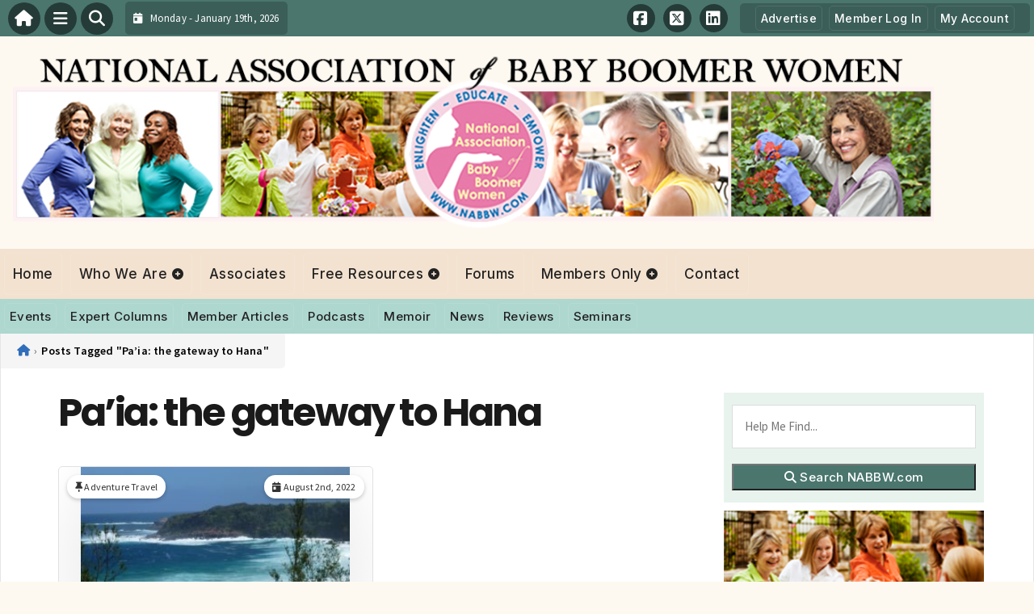

--- FILE ---
content_type: application/javascript
request_url: https://nabbw.com/wp-content/plugins/PublishToolboxPro/assets/js/custom.js?ver=1.0.13
body_size: 3037
content:
jQuery(document).ready(function($){
    $("ul#tabs li").click(function(e){
        if (!$(this).hasClass("active")) {
            var tabNum = $(this).index();
            var nthChild = tabNum+1;
            $("ul#tabs li.active").removeClass("active");
            $(this).addClass("active");
            $("ul#tab li.active").removeClass("active");
            $("ul#tab li:nth-child("+nthChild+")").addClass("active");
        }
    });
    $(".lightbox-link").click(function(e){
        e.preventDefault();
        $( $(this).attr('href') ).addClass('activated');
    });
    $("body").on("click",".lightbox-target a.lightbox-close",function(e){
        e.preventDefault();
        $(this).closest('.lightbox-target').removeClass('activated');
    });
    
    //custom debounce
    var waitForFinalEvent = (function () {
        var timers = {};
        return function (callback, ms, uniqueId) {
          if (!uniqueId) {
            uniqueId = "Don't call this twice without a uniqueId";
          }
          if (timers[uniqueId]) {
            clearTimeout (timers[uniqueId]);
          }
          timers[uniqueId] = setTimeout(callback, ms);
        };
    })();

    /***
     * 
     * PublishToolbox Sliders
     */
    var ptb_window_width = window.innerWidth || document.body.clientWidth;
    var ptb_sliders_layout = "desktop";
    var $ptb_sliders = [];
    var updatePTBSliderLayout = function(window_width, $slider){
        //var parent = $slider.parent();
        var $desktop_layout = $('#' + $slider.attr('id') + '-clone');
        var current_layout = $slider.data('active-layout') || '';
        if(current_layout === ''){
            current_layout = "desktop";
        }
        
        if((ptb_sliders_layout === "desktop" || current_layout === "desktop") && window_width < 568) {
            ptb_sliders_layout = "mobile";
            var mobile_slide_posts_count = $slider.data('mobile-slide-posts') && parseInt($slider.data('mobile-slide-posts')) > 0 ? parseInt($slider.data('mobile-slide-posts')) : 1;
            var slides = $slider.find('.ptb_slide').not('.ptb_slide_more_link'),
                $more_link_slide = $slider.find('.ptb_slide.ptb_slide_more_link'),
                total_slides = Math.ceil(slides.length / mobile_slide_posts_count); 
            var slide_posts = [];
            $slider.detach().empty().each(function(i){
                for (var x = 0; x < total_slides; x++){
                    slide_posts = [];
                    var offset = mobile_slide_posts_count * x;
                    for (var y = offset; y < (offset + mobile_slide_posts_count); y++){
                        if(slides[y]){
                            slide_posts.push(slides[y].outerHTML);
                        }else{ break; }
                    }
                    $(this).append('<li>' + slide_posts.join('') + '</li>');
                    if ((x + 1) >= total_slides){
                        if($more_link_slide.length > 0) $(this).append('<li>' + $more_link_slide[0].outerHTML + '</li>');
                        $(this).insertAfter($desktop_layout);
                    }
                }
            });
        }else if((ptb_sliders_layout === "mobile" || current_layout === "mobile") && window_width >= 568){
            ptb_sliders_layout = "desktop";
            
            $slider.detach().empty().append($desktop_layout.html()).insertAfter($desktop_layout);
        }
        $slider.data('active-layout', ptb_sliders_layout);
    };
    var initPTBSliders = function(window_width){
        //@todo - fix issue with multiple instances of bxslider due to multiple plugin using the bxslider init script
        $(".publishtoolboxpro-bxslider:not(.cloned)").each(function(i){
            var self = this,
                $self = $(self),
                alt_mobile_layout = $self.data('alt-mobile-layout') && $self.data('alt-mobile-layout') == '1' ? true : false,
                auto = $self.data('ptb-auto') && $self.data('ptb-auto') == '1' ? true : false,
                pause = $self.data('ptb-pause') && $self.data('ptb-pause') != '0' ? parseInt($self.data('ptb-pause')) : 5000;
            //save desktop layout/structure to restore it later for use case: when client open the site at mobile width & resize the window manually   
            if($('#' + $self.attr('id') + '-clone').length === 0) $self.clone().insertAfter($self).addClass("cloned").attr("id", $self.attr('id') + '-clone').hide();
            updatePTBSliderLayout(window_width, $self);
            //console.log(ptb_sliders_layout);
            if(alt_mobile_layout && ptb_sliders_layout === "mobile"){ 
                $self.closest('.ptb_posts_slider_widget').css('opacity', 1).css('height', 'auto').css('overflow', 'visible'); //make posts wrap visible
                $self.closest('.ptb_posts_slider_widget').find('.alt-mobile-layout-load').css('display', ''); //reset load posts btn visibility
                return;  //if alt mobile layout enabled then skip initializing slider
            }
            var slider_config = wp.hooks.applyFilters( 'ptb_slider_config', { 
                touchEnabled: false,/*if slide links stop working...uncomment this to disable swiping on touch devices to fix the issue*/
                adaptiveHeight: true, pager: false, useCSS:true, controls: true, minSlides: 1, maxSlides: 1, slideWidth: 5000, slideMargin: 0, auto: auto, autoHover: auto, pause: pause, infiniteLoop: auto, hideControlOnEnd: true, 
                nextText: '<i class="fa fa-arrow-right" aria-hidden="true"></i>',nextSelector: $self.closest('.ptb_slider_widget_container').find('.ptb_widget_title_wrapper > .ptb_widget_title_controls'), 
                prevText: '<i class="fa fa-arrow-left" aria-hidden="true"></i>',prevSelector: $self.closest('.ptb_slider_widget_container').find('.ptb_widget_title_wrapper > .ptb_widget_title_controls'),
                onSliderLoad: function(i){
                    $self.closest('.ptb_posts_slider_widget').css('opacity', 1).css('height', 'auto').css('overflow', 'visible'); //make slider wrap visible
                }
            } );
            // if(typeof $self.bxSlider == 'function'){
            //     $self.bxSlider().destroySlider(); //destroy current slider instance
            // }
            $ptb_sliders[i] = $self.bxSlider(slider_config);
        });
    }
    
    var updatePTBSliders = function(window_width){
        if( (ptb_sliders_layout === "desktop" && window_width < 568) || 
            (ptb_sliders_layout === "mobile" && window_width >= 568) ){
            if($ptb_sliders.length > 0){
                //for (var i = 0; i < $ptb_sliders.length; i++){
                //    $ptb_sliders[i].destroySlider();
                //}
                $.each($ptb_sliders, function(index, $slider) {
                    // do something with `item` (or `this` is also `item` if you like)
                    if($slider) $slider.destroySlider();
                });
            }
            $ptb_sliders = [];
            initPTBSliders(window_width);
        }
    };
    $(window).resize(function () {
        waitForFinalEvent(function(){
            ptb_window_width = window.innerWidth || document.body.clientWidth;
            updatePTBSliders(ptb_window_width);
        }, 100, "ptb_sliders_resize");
    });
    initPTBSliders(ptb_window_width);
    
    /**Alternate Mobile Layout Load More posts link**/
    $('.alt-mobile-layout-load').click(function(e){
        e.preventDefault();
        var $self = $(this);
        var $slides = $self.parent().find(".publishtoolboxpro-bxslider:not(.cloned) > li");
        var totalPages = $slides.length;
        for (var i = 0; i < totalPages; i++){
            if($($slides[i]).is(':hidden')){
                
                $($slides[i]).fadeIn('fast');
                
                if((i+2) >= totalPages){ //on last or second last slide..
                    if($($slides[i+1]).find('.ptb_slide.ptb_slide_more_link').length > 0) { //see more > ... slide exist?
                        $($slides[i+1]).show(); 
                        $self.hide(); //hide load btn
                    } else if((i+1) >= totalPages){ //else if last slide
                        $self.hide(); //hide load btn
                    }
                }
                break;
            }
        }
    });
    
    //Ajax Pager
    $(document).on('click', '[data-ptb-ajax-pager]', function(e){
        e.preventDefault();
        var $self = $(this),
            btnTxt = $self.text(),
            $pagerWrapper = $self.parent(),
            page = $self.data('page') || 1,
            target = $self.data('target') || '',
            query = $self.data('query');
        
        $self.text('Loading...').prop('disabled',true);
        $.ajax({
            url: PTB_SCRIPTS_OBJ.ajaxurl,
            type: 'GET',
            dataType: 'json',
            data: {
                action: 'ptb_ajax_pager',
                page: page,
                query: query,
            },
            error: function() {
                //console.log('Error');
                $self.text(btnTxt).prop('disabled',false);
            },
            success: function(res) {
                //console.log(res);
                $self.text(btnTxt).prop('disabled',false);
                if(res.success){
                    $self.attr('data-page', res.data.page).data('page', res.data.page);
                    if(target && $(target).length){
                        $(target).append(res.data.html);
                    }else{
                        $(res.data.html).insertBefore($pagerWrapper);
                    }
                    if(res.data.is_last_page){
                        $self.prop('disabled',true);
                        $pagerWrapper.hide();
                    }
                    $('body').trigger('ptb_ajax_pager_done', [res.data])
                }
            }
        });
    });
    
    //Page Posts feature
    $('.page-posts-toolbar a').on('click', function(e){
        e.preventDefault();
        var $self = $(this),
            selected_layout = $self.data('layout');

        $('.page-posts-toolbar a').removeClass('active'); //link
        $('.ptb-page-posts').removeClass (function (index, className) {
            return (className.match (/(^|\s)layout-\S+/g) || []).join(' ');
        }); //wrapper
        $('.ptb-page-posts').addClass('layout-'+selected_layout); //wrapper
        $self.addClass('active'); //link
    });
    $('.page-posts-toolbar a.active').trigger('click');

    $('#ptb-page-posts-category-filter, #ptb-page-posts-author-filter').on('change', function(e){
        var $self = $(this),
            selected_value = $self.val();
        var $pager = $('a.ptb-ajax-pager'), $pagerWrapper = $pager.parent();
        var pager_data = $pager.data("query"), target = $pager.data("target");
        if($self.attr('id') == 'ptb-page-posts-author-filter'){
            pager_data.filters.author = selected_value;
        }else{
            pager_data.filters.category = selected_value;
        }
        pager_data.placeholders.count = 0;//reset
        pager_data.placeholders.index = 0;//reset
        pager_data = wp.hooks.applyFilters( 'ptb_page_posts_pager_query', pager_data, this );
        $pager.data("query", pager_data);
        //$pager.data("query", JSON.stringify(pager_data));

        $('.page-posts-loader').fadeIn();
        if(target && $(target).length){
            $(target).addClass('is-loading');
        }

        $self.prop('disabled',true);
        $.ajax({
            url: PTB_SCRIPTS_OBJ.ajaxurl,
            type: 'GET',
            dataType: 'json',
            data: {
                action: 'ptb_ajax_pager',
                page: 1, //load first page on filter change
                query: pager_data,
            },
            error: function(e) {
                console.log('Error loading posts:', e);
                $self.prop('disabled',false);
            },
            success: function(res) {
                //console.log(res);
                $self.prop('disabled',false);
                if(res.success){
                    $pager.attr('data-page', res.data.page).data('page', res.data.page);
                    if(target && $(target).length){
                        $(target).html(res.data.html); //changed from append
                        $(target).removeClass('is-loading');
                    }
                    $('.page-posts-loader').hide();
                    if(res.data.is_last_page){
                        $pagerWrapper.hide();
                    }else{
                        $pager.prop('disabled',false);
                        $pagerWrapper.show();
                    }
                    $('body').trigger('ptb_ajax_pager_done', [res.data]); //to update placeholder index values
                }
            }
        });
    });

    //Update extra value on new page load
    $('body').on('ptb_ajax_pager_done', function(e, data){
        //console.log(data);
        if(data.extra && data.extra.placeholders){
            var $pager = $('a.ptb-ajax-pager');
            var pager_data = $pager.data("query");

            pager_data.placeholders.count = data.extra.placeholders.count;//update
            pager_data.placeholders.index = data.extra.placeholders.index;//update

            $pager.data("query", pager_data);
            //$pager.data("query", JSON.stringify(pager_data));
        }
    });
    
    //Integration - Shows
    wp.hooks.addFilter( 'ptb_page_posts_pager_query', 'ptb', function(pager_data, filter_obj){
        var $self = $(filter_obj),
            selected_value = $self.val(),
            selected_tax = $('option:selected', filter_obj).data('tax') || '';
        if($self.attr('id') == 'ptb-page-posts-author-filter'){
            return pager_data; //dont run if author filter is changed
        }
        if(selected_tax == 'show'){
            pager_data.filters.show = selected_value;
            pager_data.filters.category = 0;
        }else{
            pager_data.filters.category = selected_value;
            pager_data.filters.show = 0;
        }
        return pager_data;
    } );
});